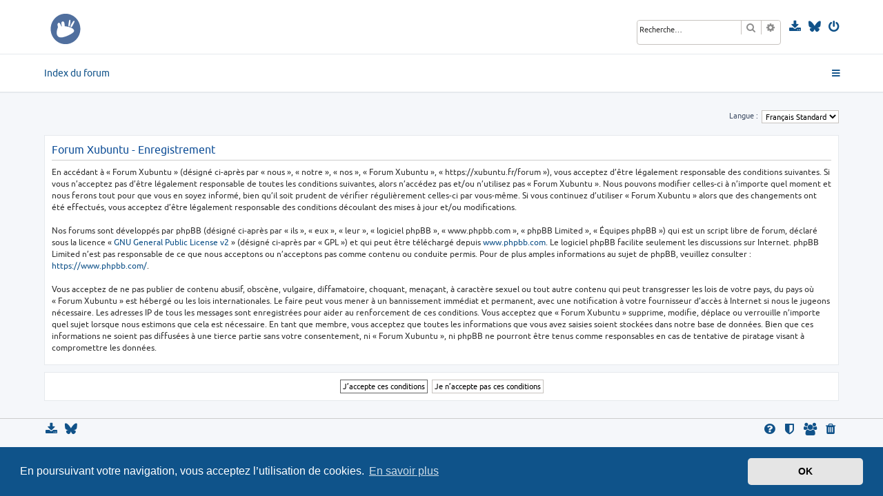

--- FILE ---
content_type: text/html; charset=UTF-8
request_url: https://xubuntu.fr/forum/ucp.php?mode=register&sid=0092a00ef005704f7b2f8f9f17fc8fcf
body_size: 5019
content:
<script src="https://kit.fontawesome.com/f2e9dddf42.js" crossorigin="anonymous"></script>









<!DOCTYPE html>
<html dir="ltr" lang="fr">
<head>
<meta charset="utf-8" />
<meta http-equiv="X-UA-Compatible" content="IE=edge">
<meta name="viewport" content="width=device-width, initial-scale=1" />
<link rel="shortcut icon" href="https://xubuntu.fr/favicon.ico" />

<title>Forum Xubuntu - Panneau de l’utilisateur - S’enregistrer</title>



<!--
	phpBB style name: ProLight
	Based on style:   prosilver (this is the default phpBB3 style)
	Original author:  Tom Beddard ( http://www.subBlue.com/ )
	Modified by:      Ian Bradley ( http://phpbbstyles.oo.gd/ )
-->

<link href="./assets/css/font-awesome.min.css?assets_version=427" rel="stylesheet">
<link href="./styles/prolight/theme/stylesheet.css?assets_version=427" rel="stylesheet">
<link rel="shortcut icon" href="https://xubuntu.fr/favicon.ico" />



	<link href="./assets/cookieconsent/cookieconsent.min.css?assets_version=427" rel="stylesheet">

<!--[if lte IE 9]>
	<link href="./styles/prolight/theme/tweaks.css?assets_version=427" rel="stylesheet">
<![endif]-->

	<link href="./styles/prolight/theme/round_avatars.css?assets_version=427" rel="stylesheet">





</head>
<body id="phpbb" class="nojs notouch section-ucp ltr ">


<div class="headerwrap lightheader">
	
	<div id="page-header" class="page-header">
		<div class="headerbar" role="banner">
					<div class="inner">

			<div id="site-description" class="site-description">
			
			
			
			<a id="logo" class="logo" href="./index.php?sid=e7f609cf3c054d8d0c835d6a157a22c9" title="Index du forum"><span class="site_logo"></span></a>
				<h1 style="display:none">Forum Xubuntu</h1>
				<p class="skiplink"><a href="#start_here">Vers le contenu</a></p>
			</div>

			<div class="lightsearch">
												<div id="search-box" class="search-box search-header responsive-hide" role="search">
					<form action="./search.php?sid=e7f609cf3c054d8d0c835d6a157a22c9" method="get" id="search">
					<fieldset>
						<input name="keywords" id="keywords" type="search" maxlength="128" title="Recherche par mots-clés" class="inputbox search tiny" size="20" value="" placeholder="Recherche…" />
						<button class="button button-search" type="submit" title="Rechercher">
							<i class="icon fa-search fa-fw" aria-hidden="true"></i><span class="sr-only">Rechercher</span>
						</button>
						<a href="./search.php?sid=e7f609cf3c054d8d0c835d6a157a22c9" class="button button-search-end" title="Recherche avancée">
							<i class="icon fa-cog fa-fw" aria-hidden="true"></i><span class="sr-only">Recherche avancée</span>
						</a>
						<input type="hidden" name="sid" value="e7f609cf3c054d8d0c835d6a157a22c9" />

					</fieldset>
					</form>
				</div>
												
				<ul id="nav-main" class="nav-main linklist" role="menubar">
				
				
									<li class="responsive-show light-responsive-search" style="display:none">
						<a href="./search.php?sid=e7f609cf3c054d8d0c835d6a157a22c9" title="Voir les options de recherche avancée" role="menuitem">
							<i class="icon fa-search fa-fw light-large" aria-hidden="true"></i><span class="sr-only">Rechercher</span>
						</a>
					</li>
								
								
				
				
				
					
			
			<li data-last-responsive="true">
				<a href="https://xubuntu.fr" target="_blank" title="Téléchargement" role="menuitem">
					<i class="icon fa-download fa-fw light-large" aria-hidden="true"></i>
				</a>
			</li>
				
				
				<li data-last-responsive="true">
				<a href="https://bsky.app/profile/xubuntu.bsky.social" target="_blank" title="Bluesky" role="menuitem">
					<i class="icon fa-brands fa-bluesky light-large" aria-hidden="true"></i>
				</a>
				</li>
				
				
					<li  data-skip-responsive="true">
						<a href="./ucp.php?mode=login&amp;redirect=ucp.php%3Fmode%3Dregister&amp;sid=e7f609cf3c054d8d0c835d6a157a22c9" title="Connexion" accesskey="x" role="menuitem" title="Connexion">
							<i class="icon fa-power-off fa-fw light-large" aria-hidden="true"></i>
						</a>
					</li>
																		</ul>
				
			</div>

			</div>
					</div>
		
	</div>
</div>
		
<div class="headerwrap lightnav">
	<div class="page-header">
		<div class="headerbar" role="banner">	
				<script src="https://kit.fontawesome.com/f2e9dddf42.js" crossorigin="anonymous"></script>


<div class="navbar navbar-top" role="navigation">
	<div class="inner">

	<ul id="nav-main" class="rightside nav-main linklist light-nav-list" role="menubar">

				
						
				
		<li id="quick-links" class="quick-links dropdown-container responsive-menu" data-skip-responsive="true">
			<a href="#" class="dropdown-trigger" title="Accès rapide">
				<i class="icon fa-bars fa-fw" aria-hidden="true"></i>
			</a>
			<div class="dropdown">
				<div class="pointer"><div class="pointer-inner"></div></div>
				<ul class="dropdown-contents" role="menu">
										

					
			
			<li>
				<a href="https://xubuntu.fr" target="_blank" title="Téléchargement" role="menuitem">
					<i class="icon fa-download fa-fw" aria-hidden="true"></i><span>Télécharger Xubuntu</span>
				</a>
			</li>
			
			<li>
				<a href="https://bsky.app/profile/xubuntu.bsky.social" target="_blank" title="Bluesky" role="menuitem">
					<i class="icon fa-brands fa-bluesky" aria-hidden="true"></i><span>Bluesky</span>
				</a>
			</li>
					
					
			

										
										
											<li class="separator"></li>
												
						
						
						
																			<li>
								<a href="./search.php?search_id=unanswered&amp;sid=e7f609cf3c054d8d0c835d6a157a22c9" role="menuitem">
									<i class="icon fa-file-o fa-fw icon-gray" aria-hidden="true"></i><span>Sujets sans réponse</span>
								</a>
							</li>
							<li>
								<a href="./search.php?search_id=active_topics&amp;sid=e7f609cf3c054d8d0c835d6a157a22c9" role="menuitem">
									<i class="icon fa-file-o fa-fw icon-blue" aria-hidden="true"></i><span>Sujets actifs</span>
								</a>
							</li>
							
							<li>
								<a href="./search.php?sid=e7f609cf3c054d8d0c835d6a157a22c9" role="menuitem">
									<i class="icon fa-search fa-fw" aria-hidden="true"></i><span>Rechercher</span>
								</a>
							</li>
					
											<li></li>
													<li>
								<a href="./memberlist.php?sid=e7f609cf3c054d8d0c835d6a157a22c9" role="menuitem">
									<i class="icon fa-group fa-fw" aria-hidden="true"></i><span>Membres</span>
								</a>
							</li>
																			<li>
								<a href="./memberlist.php?mode=team&amp;sid=e7f609cf3c054d8d0c835d6a157a22c9" role="menuitem">
									<i class="icon fa-shield fa-fw" aria-hidden="true"></i><span>L’équipe du forum</span>
								</a>
							</li>
																

									</ul>
			</div>
		</li>

	</ul>

	<ul id="nav-breadcrumbs" class="nav-breadcrumbs linklist navlinks light-nav-list" role="menubar">
						
			
		<li class="breadcrumbs" itemscope itemtype="https://schema.org/BreadcrumbList">

			
							<span class="crumb" itemtype="https://schema.org/ListItem" itemprop="itemListElement" itemscope><a itemprop="item" href="./index.php?sid=e7f609cf3c054d8d0c835d6a157a22c9" accesskey="h" data-navbar-reference="index"><span itemprop="name">Index du forum</span></a><meta itemprop="position" content="1" /></span>

			
					</li>

	</ul>

	</div>
</div>
		</div>
	</div>
</div>

<div id="wrap" class="wrap">
	<a id="top" class="top-anchor" accesskey="t"></a>

	
	<a id="start_here" class="anchor"></a>
	<div id="page-body" class="page-body" role="main">
		
		

<script>
	/**
	* Change language
	*/
	function change_language(lang_iso)
	{
		document.cookie = 'xubuntu_fr_lang=' + lang_iso + '; path=/';
		document.forms['register'].change_lang.value = lang_iso;
		document.forms['register'].submit();
	}
</script>

	<form method="post" action="./ucp.php?mode=register&amp;sid=e7f609cf3c054d8d0c835d6a157a22c9" id="register">
		<p class="rightside">
			<label for="lang">Langue :</label><select name="lang" id="lang" onchange="change_language(this.value); return false;" title="Langue"><option value="en">British English</option><option value="fr" selected="selected">Français Standard</option></select>
			<input type="hidden" name="change_lang" value="" />

		</p>
	</form>

	<div class="clear"></div>


	<form method="post" action="./ucp.php?mode=register&amp;sid=e7f609cf3c054d8d0c835d6a157a22c9" id="agreement">

	<div class="panel">
		<div class="inner">
		<div class="content">
			<h2 class="sitename-title">Forum Xubuntu - Enregistrement</h2>
						<div class="agreement">En accédant à « Forum Xubuntu » (désigné ci-après par « nous », « notre », « nos », « Forum Xubuntu », « https://xubuntu.fr/forum »), vous acceptez d’être légalement responsable des conditions suivantes. Si vous n’acceptez pas d’être légalement responsable de toutes les conditions suivantes, alors n’accédez pas et/ou n’utilisez pas « Forum Xubuntu ». Nous pouvons modifier celles-ci à n’importe quel moment et nous ferons tout pour que vous en soyez informé, bien qu’il soit prudent de vérifier régulièrement celles-ci par vous-même. Si vous continuez d’utiliser « Forum Xubuntu » alors que des changements ont été effectués, vous acceptez d’être légalement responsable des conditions découlant des mises à jour et/ou modifications.<br>
	<br>
	Nos forums sont développés par phpBB (désigné ci-après par « ils », « eux », « leur », « logiciel phpBB », « www.phpbb.com », « phpBB Limited », « Équipes phpBB ») qui est un script libre de forum, déclaré sous la licence « <a href="http://opensource.org/licenses/gpl-2.0.php">GNU General Public License v2</a> » (désigné ci-après par « GPL ») et qui peut être téléchargé depuis <a href="https://www.phpbb.com/">www.phpbb.com</a>. Le logiciel phpBB facilite seulement les discussions sur Internet. phpBB Limited n’est pas responsable de ce que nous acceptons ou n’acceptons pas comme contenu ou conduite permis. Pour de plus amples informations au sujet de phpBB, veuillez consulter : <a href="https://www.phpbb.com/">https://www.phpbb.com/</a>.<br>
	<br>
	Vous acceptez de ne pas publier de contenu abusif, obscène, vulgaire, diffamatoire, choquant, menaçant, à caractère sexuel ou tout autre contenu qui peut transgresser les lois de votre pays, du pays où « Forum Xubuntu » est hébergé ou les lois internationales. Le faire peut vous mener à un bannissement immédiat et permanent, avec une notification à votre fournisseur d’accès à Internet si nous le jugeons nécessaire. Les adresses IP de tous les messages sont enregistrées pour aider au renforcement de ces conditions. Vous acceptez que « Forum Xubuntu » supprime, modifie, déplace ou verrouille n’importe quel sujet lorsque nous estimons que cela est nécessaire. En tant que membre, vous acceptez que toutes les informations que vous avez saisies soient stockées dans notre base de données. Bien que ces informations ne soient pas diffusées à une tierce partie sans votre consentement, ni « Forum Xubuntu », ni phpBB ne pourront être tenus comme responsables en cas de tentative de piratage visant à compromettre les données.
	</div>
					</div>
		</div>
	</div>

	<div class="panel">
		<div class="inner">
		<fieldset class="submit-buttons">
						<input type="submit" name="agreed" id="agreed" value="J’accepte ces conditions" class="button1" />&nbsp;
			<input type="submit" name="not_agreed" value="Je n’accepte pas ces conditions" class="button2" />
						<input type="hidden" name="change_lang" value="" />

			<input type="hidden" name="creation_time" value="1769082502" />
<input type="hidden" name="form_token" value="3ecd8b5b5209e98e0fbab7c6f8454fa580fddfc8" />

		</fieldset>
		</div>
	</div>
	</form>


			</div>


</div>

<div class="footerwrap">
	<div id="page-footer" class="page-footer" role="contentinfo">
	
		
	
		<script src="https://kit.fontawesome.com/f2e9dddf42.js" crossorigin="anonymous"></script>


<div class="navbar navbar-bottom" role="navigation">
	<div class="inner">

	<ul id="nav-footer" class="nav-footer linklist" role="menubar">

						
					<li class="rightside">
				<a href="./ucp.php?mode=delete_cookies&amp;sid=e7f609cf3c054d8d0c835d6a157a22c9" data-ajax="true" data-refresh="true" role="menuitem" title="Supprimer les cookies">
					<i class="icon fa-trash fa-fw" aria-hidden="true"></i>
				</a>
			</li>
							<li class="rightside">
					<a href="./memberlist.php?sid=e7f609cf3c054d8d0c835d6a157a22c9" title="Voir la liste complète des membres" role="menuitem">
						<i class="icon fa-group fa-fw" aria-hidden="true"></i>
					</a>
				</li>
												<li class="rightside">
				<a href="./memberlist.php?mode=team&amp;sid=e7f609cf3c054d8d0c835d6a157a22c9" role="menuitem" title="L’équipe du forum">
					<i class="icon fa-shield fa-fw" aria-hidden="true"></i>
				</a>
			</li>
								<li class="rightside" data-skip-responsive="true">
			<a href="/forum/app.php/help/faq?sid=e7f609cf3c054d8d0c835d6a157a22c9" rel="help" title="Foire aux questions (Questions posées fréquemment)" role="menuitem" title="FAQ">
				<i class="icon fa-question-circle fa-fw" aria-hidden="true"></i>
			</a>
		</li>
		
				
		
			<li data-last-responsive="true">
				<a href="https://xubuntu.fr" target="_blank" title="Téléchargement" role="menuitem">
					<i class="icon fa-download fa-fw" aria-hidden="true"></i>
				</a>
			</li>
		
			
			<li data-last-responsive="true">
				<a href="https://bsky.app/profile/xubuntu.bsky.social" target="_blank" title="Bluesky" role="menuitem">
					<i class="fa-brands fa-bluesky"></i>
				</a>
			</li>
		
		
			
				
	</ul>

	</div>
</div>

		<div class="copyright">
						<p class="footer-row">
				<span class="footer-copyright">Développé par <a href="https://www.phpbb.com/">phpBB</a>&reg; Forum Software &copy; phpBB Limited</span>
			</p>
			<p class="footer-row">
				<span class="footer-copyright">ProLight Style by <a href="http://phpbbstyles.oo.gd/">Ian Bradley</a></span>
			 | 
				<span class="footer-copyright">Traduit par <a href="http://www.phpbb-fr.com">phpBB-fr.com</a></span>
			</p>
			
						<p class="footer-row" role="menu">
			<a class="footer-link" href="./ucp.php?mode=privacy&amp;sid=e7f609cf3c054d8d0c835d6a157a22c9" title="Confidentialité" role="menuitem">
				<span class="footer-link-text">Confidentialité</span>
			</a>
			|
			<a class="footer-link" href="./ucp.php?mode=terms&amp;sid=e7f609cf3c054d8d0c835d6a157a22c9" title="Conditions" role="menuitem">
				<span class="footer-link-text">Conditions</span>
			</a>
			</p>
						
		</div>

		<div id="darkenwrapper" class="darkenwrapper" data-ajax-error-title="Erreur AJAX" data-ajax-error-text="Quelque chose s’est mal passé lors du traitement de votre demande." data-ajax-error-text-abort="Requête annulée par l’utilisateur." data-ajax-error-text-timeout="Votre demande a expiré. Essayez à nouveau." data-ajax-error-text-parsererror="Quelque chose s’est mal passé lors du traitement de votre demande et le serveur a renvoyé une réponse invalide.">
			<div id="darken" class="darken">&nbsp;</div>
		</div>

		<div id="phpbb_alert" class="phpbb_alert" data-l-err="Erreur" data-l-timeout-processing-req="Délai d’attente de la demande dépassé.">
			<a href="#" class="alert_close">
				<i class="icon fa-times-circle fa-fw" aria-hidden="true"></i>
			</a>
			<h3 class="alert_title">&nbsp;</h3><p class="alert_text"></p>
		</div>
		<div id="phpbb_confirm" class="phpbb_alert">
			<a href="#" class="alert_close">
				<i class="icon fa-times-circle fa-fw" aria-hidden="true"></i>
			</a>
			<div class="alert_text"></div>
		</div>
	</div>
</div>

<div>
	<a id="bottom" class="anchor" accesskey="z"></a>
	</div>

<script src="./assets/javascript/jquery-3.5.1.min.js?assets_version=427"></script>
<script src="./assets/javascript/core.js?assets_version=427"></script>

	<script src="./assets/cookieconsent/cookieconsent.min.js?assets_version=427"></script>
	<script>
		if (typeof window.cookieconsent === "object") {
	
		window.addEventListener("load", function(){
			window.cookieconsent.initialise({
				"palette": {
					"popup": {
						"background": "#0F538A"
					},
					"button": {
						"background": "#E5E5E5"
					}
				},
				"theme": "classic",
				"content": {
					"message": "En\u0020poursuivant\u0020votre\u0020navigation,\u0020vous\u0020acceptez\u0020l\u2019utilisation\u0020de\u0020cookies.",
					"dismiss": "OK",
					"link": "En\u0020savoir\u0020plus",
					"href": "./ucp.php?mode=privacy&amp;sid=e7f609cf3c054d8d0c835d6a157a22c9"
					}
				});
			});
				}

	</script>

<script>
(function($) {  // Avoid conflicts with other libraries

'use strict';

	phpbb.addAjaxCallback('reporttosfs', function(data) {
		if (data.postid !== "undefined") {
			$('#sfs' + data.postid).hide();
			phpbb.closeDarkenWrapper(5000);
		}
	});

})(jQuery);
</script>
<script src="./styles/prosilver/template/forum_fn.js?assets_version=427"></script>
<script src="./styles/prosilver/template/ajax.js?assets_version=427"></script>


	<script>
		var height = $(".lightheader").outerHeight();
		
		$(".lightnav").css(
			'margin-top', height
		);
		
		$(".lightheader").css({
			'position':'fixed',
			'top':'0',
			'width':'100%'
		});
	</script>


</body>
</html>
